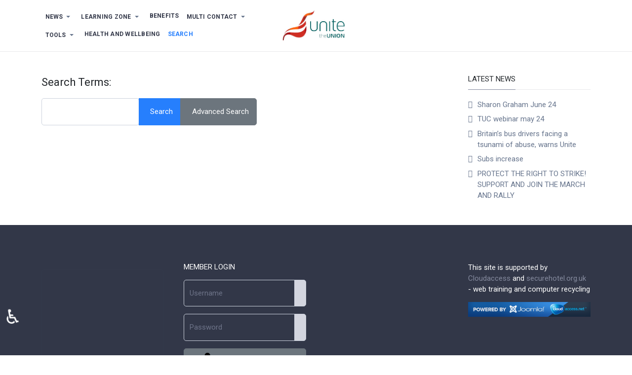

--- FILE ---
content_type: text/html; charset=utf-8
request_url: https://unioncr.uk/search
body_size: 7498
content:
<!DOCTYPE html>
<html xmlns="http://www.w3.org/1999/xhtml" class="j5" xml:lang="en-gb" lang="en-gb" dir="ltr">

<head>
  
  <meta charset="utf-8">
	<meta name="description" content="Unite the Union Chichester">
	<meta name="generator" content="Joomla! - Open Source Content Management">
	<title>Unite the Union Chichester - search</title>
	<link href="https://unioncr.uk/search?format=opensearch" rel="search" title="Search Unite the Union Chichester" type="application/opensearchdescription+xml">
	<link href="/search?format=feed&amp;type=rss" rel="alternate" type="application/rss+xml" title="Unite the Union Chichester - search">
	<link href="/search?format=feed&amp;type=atom" rel="alternate" type="application/atom+xml" title="Unite the Union Chichester - search">
	<link href="/favicon.ico" rel="icon" type="image/vnd.microsoft.icon">
<link href="/media/com_finder/css/finder.min.css?ab077f" rel="stylesheet">
	<link href="/media/vendor/awesomplete/css/awesomplete.css?1.1.7" rel="stylesheet">
	<link href="/plugins/system/t4/themes/base/vendors/font-awesome5/css/all.min.css?695409" rel="stylesheet">
	<link href="/plugins/system/t4/themes/base/vendors/font-awesome/css/font-awesome.min.css?695409" rel="stylesheet">
	<link href="/plugins/system/t4/themes/base/vendors/icomoon/css/icomoon.css?695409" rel="stylesheet">
	<link href="/media/plg_system_webauthn/css/button.min.css?695409" rel="stylesheet">
	<link href="/media/vendor/joomla-custom-elements/css/joomla-alert.min.css?0.4.1" rel="stylesheet">
	<link href="https://fonts.googleapis.com/css?family=Roboto%3A300%2C400%2C500%2C700" rel="stylesheet">
	<link href="/modules/mod_cookiesaccept/screen.css" rel="stylesheet">
	<link href="/templates/ja_campaign/css/template.css?03635c8430cccb26f4db912d161dbeef" rel="stylesheet">
	<link href="/media/t4/css/23.css?68bb9c1d27b00f65868582886ee3a8ca" rel="stylesheet">
<script src="/media/vendor/jquery/js/jquery.min.js?3.7.1"></script>
	<script src="/media/vendor/awesomplete/js/awesomplete.min.js?1.1.7" defer></script>
	<script src="/media/legacy/js/jquery-noconflict.min.js?504da4"></script>
	<script src="/media/vendor/jquery-migrate/js/jquery-migrate.min.js?3.5.2"></script>
	<script src="/plugins/system/t4/themes/base/vendors/bootstrap/js/bootstrap.bundle.min.js?695409"></script>
	<script src="/templates/ja_campaign/js/isotope.pkgd.min.js?695409"></script>
	<script type="application/json" class="joomla-script-options new">{"finder-search":{"url":"\/search?task=suggestions.suggest&amp;format=json&amp;tmpl=component"},"joomla.jtext":{"COM_ENGAGE_COMMENTS_FORM_BTN_SUBMIT_PLEASE_WAIT":"Your comment is being submitted. Please wait…","COM_ENGAGE_COMMENTS_DELETE_PROMPT":"This action deletes the entire comment and all of its replies, no matter how many levels deep, forever.\n\nDeleted comments CAN NOT be restored after they are deleted.\n\nAre you absolutely sure?","PLG_SYSTEM_WEBAUTHN_ERR_CANNOT_FIND_USERNAME":"Cannot find the username field in the login module. Sorry, Passwordless authentication will not work on this site unless you use a different login module.","PLG_SYSTEM_WEBAUTHN_ERR_EMPTY_USERNAME":"You need to enter your username (but NOT your password) before selecting the passkey login button.","PLG_SYSTEM_WEBAUTHN_ERR_INVALID_USERNAME":"The specified username does not correspond to a user account that has enabled passwordless login on this site.","JSHOW":"Show","JHIDE":"Hide","ERROR":"Error","MESSAGE":"Message","NOTICE":"Notice","WARNING":"Warning","JCLOSE":"Close","JOK":"OK","JOPEN":"Open"},"system.paths":{"root":"","rootFull":"https:\/\/unioncr.uk\/","base":"","baseFull":"https:\/\/unioncr.uk\/"},"csrf.token":"7894c29efcbfc197b909116c083804f8","system.keepalive":{"interval":840000,"uri":"\/component\/ajax\/?format=json"},"accessibility-options":{"labels":{"menuTitle":"Accessibility Options","increaseText":"Increase Text Size","decreaseText":"Decrease Text Size","increaseTextSpacing":"Increase Text Spacing","decreaseTextSpacing":"Decrease Text Spacing","invertColors":"Invert Colours","grayHues":"Grey Hues","underlineLinks":"Underline Links","bigCursor":"Big Cursor","readingGuide":"Reading Guide","textToSpeech":"Text to Speech","speechToText":"Speech to Text","resetTitle":"Reset","closeTitle":"Close"},"icon":{"position":{"left":{"size":"0","units":"px"}},"useEmojis":true},"hotkeys":{"enabled":true,"helpTitles":true},"textToSpeechLang":["en-GB"],"speechToTextLang":["en-GB"]}}</script>
	<script src="/media/system/js/core.min.js?a3d8f8"></script>
	<script src="/media/com_finder/js/finder.min.js?755761" type="module"></script>
	<script src="/media/vendor/bootstrap/js/collapse.min.js?5.3.8" type="module"></script>
	<script src="/media/system/js/keepalive.min.js?08e025" type="module"></script>
	<script src="/media/system/js/messages.min.js?9a4811" type="module"></script>
	<script src="/media/plg_system_webauthn/js/login.min.js?695409" defer></script>
	<script src="/media/vendor/bootstrap/js/dropdown.min.js?5.3.8" type="module"></script>
	<script src="/media/vendor/accessibility/js/accessibility.min.js?3.0.17" defer></script>
	<script src="/media/t4/optimize/js/f0135372718d997a3ea5ec619f8dc736.js?42975d88a2ecbfd13a7d2fcaa8205d84"></script>
	<script src="http://code.jquery.com/jquery-latest.min.js"></script>
	<script src="/media/t4/optimize/js/c3a58d7f6ca5c5fce29f26008c35e6b8.js?76391c54e17363a1e4acbcf0aa4e268b"></script>
	<script type="module">window.addEventListener("load", function() {new Accessibility(Joomla.getOptions("accessibility-options") || {});});</script>


  <meta name="viewport"  content="width=device-width, initial-scale=1, maximum-scale=1, user-scalable=yes"/>
  <style>
    @-webkit-viewport   { width: device-width; }
    @-moz-viewport      { width: device-width; }
    @-ms-viewport       { width: device-width; }
    @-o-viewport        { width: device-width; }
    @viewport           { width: device-width; }
  </style>
  <meta name="HandheldFriendly" content="true"/>
  <meta name="apple-mobile-web-app-capable" content="YES"/>
  <!-- //META FOR IOS & HANDHELD -->
  <script async src="https://pagead2.googlesyndication.com/pagead/js/adsbygoogle.js?client=ca-pub-3683442968897332"
     crossorigin="anonymous"></script>

</head>

<body class="site-default navigation-default theme-default layout-default nav-breakpoint-lg com_finder view-search item-800" data-jver="5">
  
  
  <div class="t4-wrapper">
    <div class="t4-content">
      <div class="t4-content-inner">
        
<div id="t4-header" class="t4-section  t4-header  t4-palette-mainnav">
<div class="t4-section-inner container"><!-- HEADER BLOCK -->
<header class="header-block header-block-1">
  <div class="row align-items-stretch">
    <div class="col-12 col-md-4 col-lg-5">
      <div class="t4-navbar">
        
        
<nav class="navbar navbar-expand-lg">
<button class="navbar-toggler" type="button" data-toggle="collapse" data-target="#t4-megamenu-mainmenu" aria-controls="t4-megamenu-mainmenu" aria-expanded="false" aria-label="Toggle navigation" style="display: none;">
    <i class="fa fa-bars toggle-bars"></i>
</button>
	<div id="t4-megamenu-mainmenu" class="t4-megamenu collapse navbar-collapse slide animate" data-duration="400">

<ul class="nav navbar-nav level0"  itemscope="itemscope" itemtype="http://www.schema.org/SiteNavigationElement">
<li class="nav-item dropdown parent" data-id="111" data-level="1"><a href="/news" itemprop="url" class="nav-link dropdown-toggle" role="button" aria-haspopup="true" aria-expanded="false" data-toggle=""><span itemprop="name"><span class="menu-item-title">News</span></span><i class="item-caret"></i></a><div class="dropdown-menu level1" data-bs-popper="static"><div class="dropdown-menu-inner"><ul><li class="nav-item" data-id="333" data-level="2"><a href="/news/branch-news" itemprop="url" class="dropdown-item"><span itemprop="name"><span class="menu-item-title">Branch News</span></span></a></li></ul></div></div></li><li class="nav-item dropdown parent" data-id="783" data-level="1"><a href="/learning-zone" itemprop="url" class="nav-link dropdown-toggle" role="button" aria-haspopup="true" aria-expanded="false" data-toggle=""><span itemprop="name"><span class="menu-item-title">Learning zone</span></span><i class="item-caret"></i></a><div class="dropdown-menu level1" data-bs-popper="static"><div class="dropdown-menu-inner"><ul><li class="nav-item" data-id="798" data-level="2"><a href="/learning-zone/beat-the-boredom-for-free" itemprop="url" class="dropdown-item"><span itemprop="name"><span class="menu-item-title"> Beat the boredom for free</span></span></a></li><li class="nav-item" data-id="807" data-level="2"><a href="/learning-zone/learning-articles-and-links" itemprop="url" class="dropdown-item"><span itemprop="name"><span class="menu-item-title">Learning Articles and Links</span></span></a></li><li class="nav-item" data-id="797" data-level="2"><a href="/learning-zone/computer-skills" itemprop="url" class="dropdown-item"><span itemprop="name"><span class="menu-item-title">Computer skills</span></span></a></li><li class="nav-item" data-id="808" data-level="2"><a href="/learning-zone/ou-six-free-online-courses" itemprop="url" class="dropdown-item"><span itemprop="name"><span class="menu-item-title">OU - Six Free Online Courses</span></span></a></li><li class="nav-item dropdown dropright dropend parent" data-id="735" data-level="2"><a href="/learning-zone/litmos" itemprop="url" class="dropdown-item dropdown-toggle" role="button" aria-haspopup="true" aria-expanded="false" data-toggle=""><span itemprop="name"><span class="menu-item-title">Litmos</span></span><i class="item-caret"></i></a><div class="dropdown-menu level2" data-bs-popper="static"><div class="dropdown-menu-inner"><ul><li class="nav-item" data-id="736" data-level="3"><a href="/learning-zone/litmos/litmoshero-register" itemprop="url" class="dropdown-item"><span itemprop="name"><span class="menu-item-title">litmoshero Introduction to the dashboard,.</span></span></a></li></ul></div></div></li><li class="nav-item" data-id="799" data-level="2"><a href="/learning-zone/fully-funded" itemprop="url" class="dropdown-item"><span itemprop="name"><span class="menu-item-title">Fully funded</span></span></a></li><li class="nav-item" data-id="809" data-level="2"><a href="/learning-zone/skills-network" itemprop="url" class="dropdown-item"><span itemprop="name"><span class="menu-item-title">Skills Network</span></span></a></li><li class="nav-item" data-id="810" data-level="2"><a href="/learning-zone/apprenticeship-essentials" itemprop="url" class="dropdown-item"><span itemprop="name"><span class="menu-item-title">Apprenticeship Essentials</span></span></a></li><li class="nav-item" data-id="811" data-level="2"><a href="/learning-zone/skills-check" itemprop="url" class="dropdown-item"><span itemprop="name"><span class="menu-item-title">Skills check</span></span></a></li><li class="nav-item" data-id="770" data-level="2"><a href="/learning-zone/learning-downloads" itemprop="url" class="dropdown-item"><span itemprop="name"><span class="menu-item-title">Learning Downloads</span></span></a></li></ul></div></div></li><li class="nav-item" data-id="330" data-level="1"><a href="/benefits" itemprop="url" class="nav-link"><span itemprop="name"><span class="menu-item-title">Benefits</span></span></a></li><li class="nav-item dropdown parent" data-id="573" data-level="1"><a href="/?Itemid=573" itemprop="url" class="nav-link dropdown-toggle" role="button" aria-haspopup="true" aria-expanded="false" data-toggle=""><span itemprop="name"><span class="menu-item-title">Multi Contact</span></span><i class="item-caret"></i></a><div class="dropdown-menu level1" data-bs-popper="static"><div class="dropdown-menu-inner"><ul><li class="nav-item" data-id="1175" data-level="2"><a href="/multi-contact/stewards" itemprop="url" class="dropdown-item"><span itemprop="name"><span class="menu-item-title">Stewards</span></span></a></li><li class="nav-item" data-id="107" data-level="2"><a href="/multi-contact/login-register" itemprop="url" class="dropdown-item"><span itemprop="name"><span class="menu-item-title">Login/Register</span></span></a></li></ul></div></div></li><li class="nav-item divider dropdown parent" data-id="1182" data-level="1"><span class="separator  nav-link dropdown-toggle"  itemprop="name"  role="button"  aria-haspopup="true" aria-expanded="false">
	<span itemprop="name"><span class="menu-item-title">Tools</span></span>
	<i class="item-caret"></i></span>
<div class="dropdown-menu level1" data-bs-popper="static"><div class="dropdown-menu-inner"><ul><li class="nav-item" data-id="1183" data-level="2"><a href="/tools/downloads" itemprop="url" class="dropdown-item"><span itemprop="name"><span class="menu-item-title">Downloads</span></span></a></li><li class="nav-item" data-id="1745" data-level="2"><a href="https://docs.google.com/forms/d/e/1FAIpQLSf-4tBVW4-sjAlUS2jJZEaOMINGMmFypw6lgfrJ8TPNN4O98w/viewform" itemprop="url" class=" dropdown-item" target="_blank" rel="noopener noreferrer"><span itemprop="name"><span class="menu-item-title">Bus Stop Survey</span></span></a></li><li class="nav-item" data-id="390" data-level="2"><a href="/?Itemid=390" itemprop="url" class="dropdown-item"><span itemprop="name"><span class="menu-item-title">vdc</span></span></a></li><li class="nav-item" data-id="2479" data-level="2"><a href="/tools/members" itemprop="url" class="dropdown-item"><span itemprop="name"><span class="menu-item-title">Members</span></span></a></li><li class="nav-item" data-id="2257" data-level="2"><a href="https://wd3.myworkday.com/wday/authgwy/stagecoach/login.htmld" itemprop="url" class=" dropdown-item" target="_blank" rel="noopener noreferrer"><span itemprop="name"><span class="menu-item-title">Workday</span></span></a></li></ul></div></div></li><li class="nav-item" data-id="2498" data-level="1"><a href="/health-and-wellbeing" itemprop="url" class="nav-link"><span itemprop="name"><span class="menu-item-title">Health and Wellbeing</span></span></a></li><li class="nav-item current active" data-id="800" data-level="1"><a href="/search" itemprop="url" class="nav-link" aria-current="page"><span itemprop="name"><span class="menu-item-title">search</span></span></a></li></ul></div>
</nav>

      </div>
    </div>

    <div class="col-12 col-md-4 col-lg-2 align-self-center t4-brand">
      <div class="navbar-brand logo-image">
    <a href="https://unioncr.uk/" title="Unite The Union Chichester">
        	
          <img class="logo-img" src="/images/signs/UNITE-logo-copy1.jpg#joomlaImage://local-images/signs/UNITE-logo-copy1.jpg?width=297&height=133" alt="Unite The Union Chichester" />
    
    </a>
  </div>

    </div>

    <div class="col-8 col-md-4 col-lg-5 text-right align-self-center t4-header-right">
      
    </div>
  </div>
</header>
<!-- // HEADER BLOCK --></div>
</div>

<div id="t4-main-body" class="t4-section  t4-main-body">
<div class="t4-section-inner container"><div class="t4-row row">
<div class="t4-col col-sm-12 col-lg">
<div id="system-message-container" aria-live="polite"></div>
<div class="com-finder finder">
				<div id="search-form" class="com-finder__form">
			
<form action="/search" method="get" class="js-finder-searchform">
		<fieldset class="com-finder__search word mb-3">
		<legend class="com-finder__search-legend visually-hidden">
			Search Form		</legend>
		<div class="form-inline">
			<label for="q" class="me-2">
				Search Terms:			</label>
			<div class="input-group">
				<input type="text" name="q" id="q" class="js-finder-search-query form-control" value="">
					<span class="input-group-append">
						<button type="submit" class="btn btn-primary">
							<span class="icon-search icon-white" aria-hidden="true"></span>
							Search						</button>
																											<button class="btn btn-secondary" type="button" data-bs-toggle="collapse" data-bs-target="#advancedSearch" aria-expanded="false">
								<span class="icon-search-plus" aria-hidden="true"></span>
								Advanced Search</button>
												</span>
							</div>
		</div>
	</fieldset>

			<fieldset id="advancedSearch" class="com-finder__advanced js-finder-advanced collapse">
			<legend class="com-finder__search-advanced visually-hidden">
				Advanced Search			</legend>
							<div class="com-finder__tips card card-outline-secondary mb-3">
					<div class="card-body">
												<p>Here are a few examples of how you can use the search feature:</p>						<p>Entering <strong>this and that</strong> into the search form will return results containing both &quot;this&quot; and &quot;that&quot;.</p>						<p>Entering <strong>this not that</strong> into the search form will return results containing &quot;this&quot; and not &quot;that&quot;.</p>						<p>Entering <strong>this or that</strong> into the search form will return results containing either &quot;this&quot; or &quot;that&quot;.</p>												<p>Search results can also be filtered using a variety of criteria. Select one or more filters below to get started.</p>										</div>
				</div>
						<div id="finder-filter-window" class="com-finder__filter">
				<div class="filter-branch"><div class="control-group"><div class="control-label"><label for="tax-type">Search by Type</label></div><div class="controls"><select id="tax-type" name="t[]" class="form-select advancedSelect">
	<option value="" selected="selected">Search All</option>
	<option value="3">Articles</option>
	<option value="10">Categories</option>
</select>
</div></div><div class="control-group"><div class="control-label"><label for="tax-author">Search by Author</label></div><div class="controls"><select id="tax-author" name="t[]" class="form-select advancedSelect">
	<option value="" selected="selected">Search All</option>
	<option value="14">CCP User</option>
	<option value="5">mandville liam</option>
	<option value="19">Terry</option>
</select>
</div></div><div class="control-group"><div class="control-label"><label for="tax-category">Search by Category</label></div><div class="controls"><select id="tax-category" name="t[]" class="form-select advancedSelect">
	<option value="" selected="selected">Search All</option>
	<option value="17">Branch</option>
	<option value="22">gossip centre pages</option>
	<option value="23">H&amp;W</option>
	<option value="21">Learning</option>
	<option value="24">News</option>
	<option value="12">Sample Category</option>
	<option value="20">Union Benefits </option>
	<option value="7">Unite News</option>
	<option value="16">WP29</option>
</select>
</div></div><div class="control-group"><div class="control-label"><label for="tax-language">Search by Language</label></div><div class="controls"><select id="tax-language" name="t[]" class="form-select advancedSelect">
	<option value="" selected="selected">Search All</option>
	<option value="9">All</option>
</select>
</div></div></div>			</div>
		</fieldset>
	</form>
		</div>
			</div>

</div>
<div class="t4-col sidebar-r col-sm-12 col-lg-3">
<div class="t4-module module " id="Mod218"><div class="module-inner"><h3 class="module-title "><span>Latest News</span></h3><div class="module-ct"><ul class="mod-articleslatest latestnews mod-list">
    <li itemscope itemtype="https://schema.org/Article">
        <a href="/news/sharon-graham-june-24" itemprop="url">
            <span itemprop="name">
                Sharon Graham June 24            </span>
        </a>
    </li>
    <li itemscope itemtype="https://schema.org/Article">
        <a href="/news/tuc-webinar-may-24" itemprop="url">
            <span itemprop="name">
                TUC webinar may 24            </span>
        </a>
    </li>
    <li itemscope itemtype="https://schema.org/Article">
        <a href="/news/britains-bus-drivers-facing-a-tsunami-of-abuse-warns-unite" itemprop="url">
            <span itemprop="name">
                Britain’s bus drivers facing a tsunami of abuse, warns Unite            </span>
        </a>
    </li>
    <li itemscope itemtype="https://schema.org/Article">
        <a href="/news/subs-increase" itemprop="url">
            <span itemprop="name">
                Subs increase            </span>
        </a>
    </li>
    <li itemscope itemtype="https://schema.org/Article">
        <a href="/news/protect-the-right-to-strike-support-and-join-the-march-and-rally" itemprop="url">
            <span itemprop="name">
                PROTECT THE RIGHT TO STRIKE!  SUPPORT AND JOIN THE MARCH AND RALLY            </span>
        </a>
    </li>
</ul>
</div></div></div>
</div>
</div></div>
</div>

<div id="t4-footnav" class="t4-section  t4-footnav  t4-palette-dark">
<div class="t4-section-inner container"><div class="t4-row row">
<div class="t4-col footnav-1 col-12 col-sm-6 col-md-3">
<div class="footnav-1 moduletable ">
        <script async src="https://pagead2.googlesyndication.com/pagead/js/adsbygoogle.js"></script>
<ins class="adsbygoogle"
     style="display:block"
     data-ad-client="ca-pub-3683442968897332"
     data-ad-slot="2759044414"
     data-ad-format="auto"
     data-full-width-responsive="true"></ins>
<script>
(adsbygoogle = window.adsbygoogle || []).push({});
</script></div>

</div>
<div class="t4-col footnav-2 col-12 col-sm-6 col-md-3">
<div class="t4-module module " id="Mod190"><div class="module-inner"><h3 class="module-title "><span>member login</span></h3><div class="module-ct"><form id="login-form" class="mod-login" action="/search" method="post">

	
	<div class="mod-login__userdata userdata">
		<div class="mod-login__username form-group">
							<div class="input-group">
					<input id="modlgn-username" type="text" name="username" class="form-control" placeholder="Username">
					<span class="input-group-append">
						<label for="modlgn-username" class="sr-only">Username</label>
						<span class="input-group-text icon-user hasTooltip" title="Username"></span>
					</span>
				</div>
					</div>

		<div class="mod-login__password form-group">
							<div class="input-group">
					<input id="modlgn-passwd" type="password" name="password" class="form-control" placeholder="Password">
					<span class="input-group-append">
						<span class="sr-only">Show</span>
						<span class="input-group-text icon-lock" aria-hidden="true"></span>
					</span>
				</div>
					</div>

										<div class="mod-login__submit form-group">
							<button type="button"
											class="btn btn-secondary w-100 plg_system_webauthn_login_button"
																								data-webauthn-form="login-form-190"
																																	title="Sign in with a passkey"
											id="plg_system_webauthn-iOwGICggnuJh-SEILSaKm"
											>
																				<svg aria-hidden="true" id="Passkey" xmlns="http://www.w3.org/2000/svg" viewBox="0 0 24 24"><g id="icon-passkey"><circle id="icon-passkey-head" cx="10.5" cy="6" r="4.5"/><path id="icon-passkey-key" d="M22.5,10.5a3.5,3.5,0,1,0-5,3.15V19L19,20.5,21.5,18,20,16.5,21.5,15l-1.24-1.24A3.5,3.5,0,0,0,22.5,10.5Zm-3.5,0a1,1,0,1,1,1-1A1,1,0,0,1,19,10.5Z"/><path id="icon-passkey-body" d="M14.44,12.52A6,6,0,0,0,12,12H9a6,6,0,0,0-6,6v2H16V14.49A5.16,5.16,0,0,1,14.44,12.52Z"/></g></svg>
																		Sign in with a passkey							</button>
					</div>
			
		

					<div class="mod-login__remember form-group">
				<div id="form-login-remember" class="form-check">
					<label class="form-check-label">
						<input type="checkbox" name="remember" class="form-check-input" value="yes">
						Remember Me					</label>
				</div>
			</div>
		
		<div class="mod-login__submit form-group">
			<button type="submit" name="Submit" class="btn btn-primary">Log in</button>
		</div>

					<ul class="mod-login__options list-unstyled">
							<li>
					<a href="/forgot-username">
					Forgot your username?</a>
				</li>
				<li>
					<a href="/forgot-password">
					Forgot your password?</a>
				</li>
			</ul>
		<input type="hidden" name="option" value="com_users">
		<input type="hidden" name="task" value="user.login">
		<input type="hidden" name="return" value="aW5kZXgucGhwP0l0ZW1pZD0zMzM=">
		<input type="hidden" name="7894c29efcbfc197b909116c083804f8" value="1">	</div>
	</form>
</div></div></div>
</div>
<div class="t4-col footnav-3 col-12 col-sm-6 col-md-3">
<div class="t4-module module " id="Mod185"><div class="module-inner"><div class="module-ct"><script async src="https://pagead2.googlesyndication.com/pagead/js/adsbygoogle.js"></script>
<ins class="adsbygoogle"
     style="display:block"
     data-ad-client="ca-pub-3683442968897332"
     data-ad-slot="2759044414"
     data-ad-format="auto"
     data-full-width-responsive="true"></ins>
<script>
(adsbygoogle = window.adsbygoogle || []).push({});
</script></div></div></div><div class="t4-module module " id="Mod188"><div class="module-inner"><h3 class="module-title "><span>CookiesAccept</span></h3><div class="module-ct"><!--googleoff: all-->
<div id="ca_banner" 
    style="bottom:0px;
            ">
    <h2 style="
		">NOTE! This site uses cookies and similar technologies.</h2> 
    <p style="
				">If you not change browser settings, you agree to it.        							<span class="infoplus info_modal" style="">Learn more</span>
					        </p>
    <div class="accept" style="">I understand</div>
</div>
<div id="ca_info" style="">
    <div class="ca_info_close" style=""></div>
        <div id="ca_info_plus" style="">
                    </div>
</div>


<script type="text/javascript">
    jQuery(document).ready(function () { 
	
	function setCookie(c_name,value,exdays)
	{
		var exdate=new Date();
		exdate.setDate(exdate.getDate() + exdays);
		var c_value=escape(value) + ((exdays==null) ? "" : "; expires="+exdate.toUTCString()) + "; path=/";
		document.cookie=c_name + "=" + c_value;
	}
	
	function readCookie(name) {
		var nameEQ = name + "=";
		var ca = document.cookie.split(';');
		for(var i=0;i < ca.length;i++) {
			var c = ca[i];
			while (c.charAt(0)==' ') c = c.substring(1,c.length);
			if (c.indexOf(nameEQ) == 0) return c.substring(nameEQ.length,c.length);
			}
		return null;
	}
    
	var $ca_banner = jQuery('#ca_banner');
    var $ca_infoplus = jQuery('.infoplus.info_modal');
    var $ca_info = jQuery('#ca_info');
    var $ca_info_close = jQuery('.ca_info_close');
    var $ca_infoaccept = jQuery('.accept');
    
	var cookieaccept = readCookie('cookieaccept');
	if(!(cookieaccept == "yes")){
	
		$ca_banner.delay(1000).slideDown('fast'); 
        $ca_infoplus.click(function(){
            $ca_info.fadeIn("fast");
        });
        $ca_info_close.click(function(){
            $ca_info.fadeOut("slow");
        });
        $ca_infoaccept.click(function(){
			setCookie("cookieaccept","yes",365);
            jQuery.post('https://unioncr.uk/search', 'set_cookie=1', function(){});
            $ca_banner.slideUp('slow');
            $ca_info.fadeOut("slow");
        });
       } 
    });
</script>
<!--googleon: all-->
</div></div></div>
</div>
<div class="t4-col footnav-4 col-12 col-sm-6 col-md-3">
<div class="t4-module module " id="Mod187"><div class="module-inner"><div class="module-ct">

<div class="custom"  >
	<p>This site is supported by <a href="https://ccp.cloudaccess.net/aff.php?aff=5055">Cloudaccess </a>and <a href="http://securehotel.org.uk">securehotel.org.uk</a> - web training and computer recycling</p>
<p><a href="https://ccp.cloudaccess.net/aff.php?aff=5055" target="_blank" rel="noopener noreferrer" title="Powered By Joomla! | Cloudaccess.net"> <img src="https://www.cloudaccess.net/images/badges/joomla/powered-by-joomla.png" alt="Powered By Joomla! | Cloudaccess.net" width="330" height="40" border="0" /> </a></p></div>
</div></div></div>
</div>
</div></div>
</div>

<div id="t4-footer" class="t4-section  t4-footer  t4-palette-dark">
<div class="t4-section-inner container"><div class="t4-row row">
<div class="t4-col footer col-sm">


<div class="custom"  >
	<p>This is the Cookie Policy for Union CR, accessible from unioncr.uk&nbsp; <a href="/?view=article&amp;id=1908:cookie-policy&amp;catid=18">cookie policy</a></p>
<p>&nbsp;</p></div>

</div>

</div></div>
</div><a href='javascript:' id='back-to-top'><i class='fa fa-chevron-up'></i></a>
      </div>
    </div>
  </div>
  
</body>
</html>


--- FILE ---
content_type: text/html; charset=utf-8
request_url: https://www.google.com/recaptcha/api2/aframe
body_size: 270
content:
<!DOCTYPE HTML><html><head><meta http-equiv="content-type" content="text/html; charset=UTF-8"></head><body><script nonce="4Oy1_RjSzkZnVwePATvhFQ">/** Anti-fraud and anti-abuse applications only. See google.com/recaptcha */ try{var clients={'sodar':'https://pagead2.googlesyndication.com/pagead/sodar?'};window.addEventListener("message",function(a){try{if(a.source===window.parent){var b=JSON.parse(a.data);var c=clients[b['id']];if(c){var d=document.createElement('img');d.src=c+b['params']+'&rc='+(localStorage.getItem("rc::a")?sessionStorage.getItem("rc::b"):"");window.document.body.appendChild(d);sessionStorage.setItem("rc::e",parseInt(sessionStorage.getItem("rc::e")||0)+1);localStorage.setItem("rc::h",'1764093759625');}}}catch(b){}});window.parent.postMessage("_grecaptcha_ready", "*");}catch(b){}</script></body></html>

--- FILE ---
content_type: text/css
request_url: https://unioncr.uk/media/t4/css/23.css?68bb9c1d27b00f65868582886ee3a8ca
body_size: 1868
content:

:root{
--color-primary:#267ffd;
--color-secondary:#6c757d;
--color-success:#28a745;
--color-info:#17a2b8;
--color-warning:#ffc107;
--color-danger:#dc3545;
--color-light:#f8f9fa;
--color-dark:#212529;
--color-white:#ffffff;
--color-black:#000000;
--body-bg-color:#ffffff;
--body-text-color:#212529;
--body-link-color:#267ffd;
--body-link-hover-color:#0056b3;
--mainnav-text-color:#212529;
--mainnav-link-color:#212529;
--mainnav-link-hover-color:#007bff;
--mainnav-link-active-color:#007bff;
--footer-bg-color:#212529;
--footer-text-color:#6c757d;
--footer-link-color:#6c757d;
--footer-link-hover-color:#fff;
}
/* Pattern: Mainnav */
.t4-palette-mainnav {
	color: #323748;
}
.t4-palette-mainnav a {
	color: #323748;
}
.t4-palette-mainnav a:hover {
	color: #267ffd;
}
/* Mega menu */
.t4-palette-mainnav .t4-megamenu .nav > li.show a,
.t4-palette-mainnav .t4-megamenu .nav > li.show .nav-link {
	color: #323748;
}
.t4-palette-mainnav .t4-megamenu .navbar-nav > li a:hover,
.t4-palette-mainnav .t4-megamenu .navbar-nav > li a:focus,
.t4-palette-mainnav .t4-megamenu .navbar-nav > li a:active,
.t4-palette-mainnav .t4-megamenu .navbar-nav > li .nav-link:hover,
.t4-palette-mainnav .t4-megamenu .navbar-nav > li .nav-link:focus,
.t4-palette-mainnav .t4-megamenu .navbar-nav > li .nav-link:active {
	color: #267ffd;
}
.t4-palette-mainnav .t4-megamenu .navbar-nav > li.animating > .nav-link {
	color: #267ffd;
}
.t4-palette-mainnav .t4-megamenu .navbar-nav > li.active > a,
.t4-palette-mainnav .t4-megamenu .navbar-nav > li.active > .nav-link {
  color: #267ffd;
}
/*Caret on module menu*/
.t4-palette-mainnav .t4-megamenu .nav > li a .item-caret,
.t4-palette-mainnav .t4-megamenu .nav > li .nav-link .item-caret {
	border-top-color: #323748;
}
.t4-palette-mainnav .t4-megamenu .navbar-nav > li a:hover .item-caret,
.t4-palette-mainnav .t4-megamenu .navbar-nav > li a:focus .item-caret,
.t4-palette-mainnav .t4-megamenu .navbar-nav > li a:active .item-caret,
.t4-palette-mainnav .t4-megamenu .navbar-nav > li .nav-link:hover .item-caret,
.t4-palette-mainnav .t4-megamenu .navbar-nav > li .nav-link:focus .item-caret,
.t4-palette-mainnav .t4-megamenu .navbar-nav > li .nav-link:active .item-caret {
	border-top-color: #267ffd;
}
.t4-palette-mainnav .t4-megamenu .navbar-nav > li.active > a .item-caret,
.t4-palette-mainnav .t4-megamenu .navbar-nav > li.active > .nav-link .item-caret {
  border-top-color: #267ffd;
}
/* Sub navigation */
.t4-palette-mainnav .t4-megamenu .navbar-nav li.active li.active .nav-link {
  color: #267ffd;
}
/* Module menu */
.t4-palette-mainnav .t4-module {
	color: #323748;
}
.t4-palette-mainnav .t4-module .module-title {
	color: #323748;
}
.t4-palette-mainnav .nav > li a,
.t4-palette-mainnav .nav > li .nav-link {
	color: #323748;
}
.t4-palette-mainnav .nav > li a:hover,
.t4-palette-mainnav .nav > li a:focus,
.t4-palette-mainnav .nav > li a:active,
.t4-palette-mainnav .nav > li .nav-link:hover,
.t4-palette-mainnav .nav > li .nav-link:focus,
.t4-palette-mainnav .nav > li .nav-link:active {
	color: #267ffd;
}
.t4-palette-mainnav .nav > li.active > a,
.t4-palette-mainnav .nav > li.active > a.nav-link
.t4-palette-mainnav .nav > li.active:hover > a,
.t4-palette-mainnav .nav > li.active:hover > a.nav-link {
  color: #267ffd;
}
/* Sub nav */
.t4-palette-mainnav .nav > li.active li a {
  color: #323748;
}
.t4-palette-mainnav .nav li.active li a:hover,
.t4-palette-mainnav .nav li.active li a:focus,
.t4-palette-mainnav .nav li.active li a:active {
  color: #267ffd;
}
.t4-palette-mainnav .nav li.active li.active > a {
  color: #267ffd;
}

/* Pattern: Section Gray */
.t4-palette-section_gray {
	background-color: #f8f9fa;
	color: #323748;
}
.t4-palette-section_gray a {
	color: #323748;
}
.t4-palette-section_gray a:hover {
	color: #267ffd;
}
/* Mega menu */
.t4-palette-section_gray .t4-megamenu .nav > li.show a,
.t4-palette-section_gray .t4-megamenu .nav > li.show .nav-link {
	color: #323748;
}
.t4-palette-section_gray .t4-megamenu .navbar-nav > li a:hover,
.t4-palette-section_gray .t4-megamenu .navbar-nav > li a:focus,
.t4-palette-section_gray .t4-megamenu .navbar-nav > li a:active,
.t4-palette-section_gray .t4-megamenu .navbar-nav > li .nav-link:hover,
.t4-palette-section_gray .t4-megamenu .navbar-nav > li .nav-link:focus,
.t4-palette-section_gray .t4-megamenu .navbar-nav > li .nav-link:active {
	color: #267ffd;
}
.t4-palette-section_gray .t4-megamenu .navbar-nav > li.animating > .nav-link {
	color: #267ffd;
}
.t4-palette-section_gray .t4-megamenu .navbar-nav > li.active > a,
.t4-palette-section_gray .t4-megamenu .navbar-nav > li.active > .nav-link {
  color: #267ffd;
}
/*Caret on module menu*/
.t4-palette-section_gray .t4-megamenu .nav > li a .item-caret,
.t4-palette-section_gray .t4-megamenu .nav > li .nav-link .item-caret {
	border-top-color: #323748;
}
.t4-palette-section_gray .t4-megamenu .navbar-nav > li a:hover .item-caret,
.t4-palette-section_gray .t4-megamenu .navbar-nav > li a:focus .item-caret,
.t4-palette-section_gray .t4-megamenu .navbar-nav > li a:active .item-caret,
.t4-palette-section_gray .t4-megamenu .navbar-nav > li .nav-link:hover .item-caret,
.t4-palette-section_gray .t4-megamenu .navbar-nav > li .nav-link:focus .item-caret,
.t4-palette-section_gray .t4-megamenu .navbar-nav > li .nav-link:active .item-caret {
	border-top-color: #267ffd;
}
.t4-palette-section_gray .t4-megamenu .navbar-nav > li.active > a .item-caret,
.t4-palette-section_gray .t4-megamenu .navbar-nav > li.active > .nav-link .item-caret {
  border-top-color: #267ffd;
}
/* Sub navigation */
.t4-palette-section_gray .t4-megamenu .navbar-nav li.active li.active .nav-link {
  color: #267ffd;
}
/* Module menu */
.t4-palette-section_gray .t4-module {
	color: #323748;
}
.t4-palette-section_gray .t4-module .module-title {
	color: #323748;
}
.t4-palette-section_gray .nav > li a,
.t4-palette-section_gray .nav > li .nav-link {
	color: #323748;
}
.t4-palette-section_gray .nav > li a:hover,
.t4-palette-section_gray .nav > li a:focus,
.t4-palette-section_gray .nav > li a:active,
.t4-palette-section_gray .nav > li .nav-link:hover,
.t4-palette-section_gray .nav > li .nav-link:focus,
.t4-palette-section_gray .nav > li .nav-link:active {
	color: #267ffd;
}
.t4-palette-section_gray .nav > li.active > a,
.t4-palette-section_gray .nav > li.active > a.nav-link
.t4-palette-section_gray .nav > li.active:hover > a,
.t4-palette-section_gray .nav > li.active:hover > a.nav-link {
  color: #267ffd;
}
/* Sub nav */
.t4-palette-section_gray .nav > li.active li a {
  color: #323748;
}
.t4-palette-section_gray .nav li.active li a:hover,
.t4-palette-section_gray .nav li.active li a:focus,
.t4-palette-section_gray .nav li.active li a:active {
  color: #267ffd;
}
.t4-palette-section_gray .nav li.active li.active > a {
  color: #267ffd;
}

/* Pattern: Footer */
.t4-palette-dark {
	background-color: #323748;
	color: #ffffff;
}
.t4-palette-dark a {
	color: #858a9e;
}
.t4-palette-dark a:hover {
	color: #ffffff;
}
/* Mega menu */
.t4-palette-dark .t4-megamenu .nav > li.show a,
.t4-palette-dark .t4-megamenu .nav > li.show .nav-link {
	color: #858a9e;
}
.t4-palette-dark .t4-megamenu .navbar-nav > li a:hover,
.t4-palette-dark .t4-megamenu .navbar-nav > li a:focus,
.t4-palette-dark .t4-megamenu .navbar-nav > li a:active,
.t4-palette-dark .t4-megamenu .navbar-nav > li .nav-link:hover,
.t4-palette-dark .t4-megamenu .navbar-nav > li .nav-link:focus,
.t4-palette-dark .t4-megamenu .navbar-nav > li .nav-link:active {
	color: #ffffff;
}
.t4-palette-dark .t4-megamenu .navbar-nav > li.animating > .nav-link {
	color: #ffffff;
}
.t4-palette-dark .t4-megamenu .navbar-nav > li.active > a,
.t4-palette-dark .t4-megamenu .navbar-nav > li.active > .nav-link {
  color: #ffffff;
}
/*Caret on module menu*/
.t4-palette-dark .t4-megamenu .nav > li a .item-caret,
.t4-palette-dark .t4-megamenu .nav > li .nav-link .item-caret {
	border-top-color: #858a9e;
}
.t4-palette-dark .t4-megamenu .navbar-nav > li a:hover .item-caret,
.t4-palette-dark .t4-megamenu .navbar-nav > li a:focus .item-caret,
.t4-palette-dark .t4-megamenu .navbar-nav > li a:active .item-caret,
.t4-palette-dark .t4-megamenu .navbar-nav > li .nav-link:hover .item-caret,
.t4-palette-dark .t4-megamenu .navbar-nav > li .nav-link:focus .item-caret,
.t4-palette-dark .t4-megamenu .navbar-nav > li .nav-link:active .item-caret {
	border-top-color: #ffffff;
}
.t4-palette-dark .t4-megamenu .navbar-nav > li.active > a .item-caret,
.t4-palette-dark .t4-megamenu .navbar-nav > li.active > .nav-link .item-caret {
  border-top-color: #ffffff;
}
/* Sub navigation */
.t4-palette-dark .t4-megamenu .navbar-nav li.active li.active .nav-link {
  color: #ffffff;
}
/* Module menu */
.t4-palette-dark .t4-module {
	color: #ffffff;
}
.t4-palette-dark .t4-module .module-title {
	color: #ffffff;
}
.t4-palette-dark .nav > li a,
.t4-palette-dark .nav > li .nav-link {
	color: #858a9e;
}
.t4-palette-dark .nav > li a:hover,
.t4-palette-dark .nav > li a:focus,
.t4-palette-dark .nav > li a:active,
.t4-palette-dark .nav > li .nav-link:hover,
.t4-palette-dark .nav > li .nav-link:focus,
.t4-palette-dark .nav > li .nav-link:active {
	color: #ffffff;
}
.t4-palette-dark .nav > li.active > a,
.t4-palette-dark .nav > li.active > a.nav-link
.t4-palette-dark .nav > li.active:hover > a,
.t4-palette-dark .nav > li.active:hover > a.nav-link {
  color: #ffffff;
}
/* Sub nav */
.t4-palette-dark .nav > li.active li a {
  color: #858a9e;
}
.t4-palette-dark .nav li.active li a:hover,
.t4-palette-dark .nav li.active li a:focus,
.t4-palette-dark .nav li.active li a:active {
  color: #ffffff;
}
.t4-palette-dark .nav li.active li.active > a {
  color: #ffffff;
}

/* Section: Header */

#t4-header .bg-overlay {
	opacity: 0.5;
}

/* Section: Main body */

#t4-main-body .bg-overlay {
	opacity: 0.5;
}

/* Section: Footnav */

#t4-footnav .bg-overlay {
	opacity: 0.5;
}

/* Section: Footer */

#t4-footer .bg-overlay {
	opacity: 0.5;
}
/**
 *------------------------------------------------------------------------------
 * @package       T4_Blank - Free Template for Joomla!
 *------------------------------------------------------------------------------
 * @copyright     Copyright (C) 2004-2020 JoomlArt.com. All Rights Reserved.
 * @license       GNU General Public License version 2 or later; see LICENSE.txt
 * @authors       JoomlArt
 *------------------------------------------------------------------------------
**/
:root {
  --primary: #267ffd;
  --secondary: #6c757d;
  --success: #28a745;
  --info: #17a2b8;
  --warning: #ffc107;
  --danger: #dc3545;
  --light: #f8f9fa;
  --dark: #212529;
  --white: #ffffff;
  --black: #000000;
}
/* for megamenu animation duration */
.t4-megamenu.animate .dropdown.animating > .dropdown-menu {
  -webkit-transition-duration: 400ms;
  -o-transition-duration: 400ms;
  transition-duration: 400ms; 
}
html {
  font-size: 15px; 
}
body {
  background-color: #ffffff;
  color: #212529;
  font-family: Roboto;
  font-size: 15px;
  font-weight: 400;
  font-style: normal;
  line-height: 1.5;
  letter-spacing: 0px; 
}
.t4-content {
  background-repeat: repeat;
  background-position: left top;
  background-attachment: scroll;
  background-color: #ffffff; 
}
a {
  color: #267ffd; 
}
a:hover {
  color: #0056b3; 
}
h1, h2, h3, h4, h5, h6 {
  font-family: Roboto;
  font-weight: 400;
  font-style: normal;
  line-height: 1.4;
  letter-spacing: 0px; 
}
h1, .h1 {
  font-size: 40px; 
}
h2, .h2 {
  font-size: 32px; 
}
h3, .h3 {
  font-size: 28px; 
}
h4, .h4 {
  font-size: 24px; 
}
h5, .h5 {
  font-size: 20px; 
}
h6, .h6 {
  font-size: 16px; 
}
/* COLORS
--------------------------------------- */
/* Backgrounds Colors */
.bg-primary {
  background-color: #267ffd !important; 
}
.bg-secondary {
  background-color: #6c757d !important; 
}
.bg-success {
  background-color: #28a745 !important; 
}
.bg-info {
  background-color: #17a2b8 !important; 
}
.bg-warning {
  background-color: #ffc107 !important; 
}
.bg-danger {
  background-color: #dc3545 !important; 
}
.bg-light {
  background-color: #f8f9fa !important; 
}
.bg-dark {
  background-color: #212529 !important; 
}
.bg-white {
  background-color: #ffffff !important; 
}
.bg-black {
  background-color: #000000 !important; 
}
/* Buttons Colors */
.btn.btn-primary {
  background-color: #267ffd !important;
  border-color: #267ffd !important; 
}
.btn.btn-primary:hover {
  opacity: 0.85; 
}
.btn.btn-secondary {
  background-color: #6c757d !important;
  border-color: #6c757d !important; 
}
.btn.btn-secondary:hover {
  opacity: 0.85; 
}
.btn.btn-success {
  background-color: #28a745 !important;
  border-color: #28a745 !important; 
}
.btn.btn-success:hover {
  opacity: 0.85; 
}
.btn.btn-info {
  background-color: #17a2b8 !important;
  border-color: #17a2b8 !important; 
}
.btn.btn-info:hover {
  opacity: 0.85; 
}
.btn.btn-warning {
  background-color: #ffc107 !important;
  border-color: #ffc107 !important; 
}
.btn.btn-warning:hover {
  opacity: 0.85; 
}
.btn.btn-danger {
  background-color: #dc3545 !important;
  border-color: #dc3545 !important; 
}
.btn.btn-danger:hover {
  opacity: 0.85; 
}
.btn.btn-light {
  background-color: #f8f9fa !important;
  border-color: #f8f9fa !important; 
}
.btn.btn-light:hover {
  opacity: 0.85; 
}
.btn.btn-dark {
  background-color: #212529 !important;
  border-color: #212529 !important; 
}
.btn.btn-dark:hover {
  opacity: 0.85; 
}
.btn.btn-white {
  background-color: #ffffff !important;
  border-color: #ffffff !important; 
}
.btn.btn-white:hover {
  opacity: 0.85; 
}
.btn.btn-black {
  background-color: #000000 !important;
  border-color: #000000 !important; 
}
.btn.btn-black:hover {
  opacity: 0.85; 
}
/* Text Colors */
.text-primary {
  color: #267ffd !important; 
}
.text-secondary {
  color: #6c757d !important; 
}
.text-success {
  color: #28a745 !important; 
}
.text-info {
  color: #17a2b8 !important; 
}
.text-warning {
  color: #ffc107 !important; 
}
.text-danger {
  color: #dc3545 !important; 
}
.text-light {
  color: #f8f9fa !important; 
}
.text-dark {
  color: #212529 !important; 
}
.text-white {
  color: #ffffff !important; 
}
.text-black {
  color: #000000 !important; 
}
/* Badage Colors */
.badge-primary {
  background-color: #267ffd; 
}
.badge-secondary {
  background-color: #6c757d; 
}
.badge-success {
  background-color: #28a745; 
}
.badge-info {
  background-color: #17a2b8; 
}
.badge-warning {
  background-color: #ffc107; 
}
.badge-danger {
  background-color: #dc3545; 
}
.badge-light {
  background-color: #f8f9fa; 
}
.badge-dark {
  background-color: #212529; 
}
.badge-white {
  background-color: #ffffff; 
}
.badge-black {
  background-color: #000000; 
}